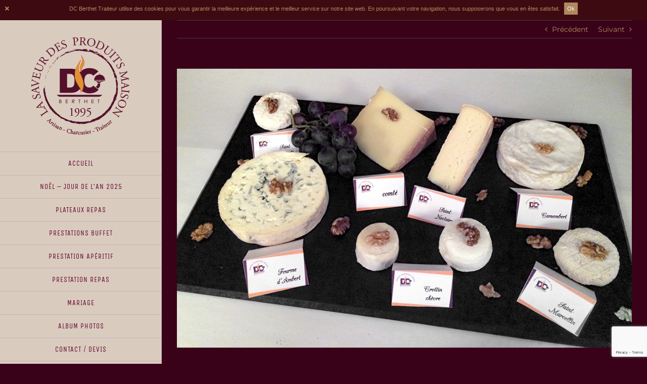

--- FILE ---
content_type: text/html; charset=utf-8
request_url: https://www.google.com/recaptcha/api2/anchor?ar=1&k=6LfZSIYUAAAAACJAN_Pb5iUc736B0Hk3yik8NCyw&co=aHR0cHM6Ly9kYy1iZXJ0aGV0LXRyYWl0ZXVyLmNvbTo0NDM.&hl=en&v=PoyoqOPhxBO7pBk68S4YbpHZ&size=invisible&anchor-ms=20000&execute-ms=30000&cb=gjlxwsjkyiof
body_size: 48606
content:
<!DOCTYPE HTML><html dir="ltr" lang="en"><head><meta http-equiv="Content-Type" content="text/html; charset=UTF-8">
<meta http-equiv="X-UA-Compatible" content="IE=edge">
<title>reCAPTCHA</title>
<style type="text/css">
/* cyrillic-ext */
@font-face {
  font-family: 'Roboto';
  font-style: normal;
  font-weight: 400;
  font-stretch: 100%;
  src: url(//fonts.gstatic.com/s/roboto/v48/KFO7CnqEu92Fr1ME7kSn66aGLdTylUAMa3GUBHMdazTgWw.woff2) format('woff2');
  unicode-range: U+0460-052F, U+1C80-1C8A, U+20B4, U+2DE0-2DFF, U+A640-A69F, U+FE2E-FE2F;
}
/* cyrillic */
@font-face {
  font-family: 'Roboto';
  font-style: normal;
  font-weight: 400;
  font-stretch: 100%;
  src: url(//fonts.gstatic.com/s/roboto/v48/KFO7CnqEu92Fr1ME7kSn66aGLdTylUAMa3iUBHMdazTgWw.woff2) format('woff2');
  unicode-range: U+0301, U+0400-045F, U+0490-0491, U+04B0-04B1, U+2116;
}
/* greek-ext */
@font-face {
  font-family: 'Roboto';
  font-style: normal;
  font-weight: 400;
  font-stretch: 100%;
  src: url(//fonts.gstatic.com/s/roboto/v48/KFO7CnqEu92Fr1ME7kSn66aGLdTylUAMa3CUBHMdazTgWw.woff2) format('woff2');
  unicode-range: U+1F00-1FFF;
}
/* greek */
@font-face {
  font-family: 'Roboto';
  font-style: normal;
  font-weight: 400;
  font-stretch: 100%;
  src: url(//fonts.gstatic.com/s/roboto/v48/KFO7CnqEu92Fr1ME7kSn66aGLdTylUAMa3-UBHMdazTgWw.woff2) format('woff2');
  unicode-range: U+0370-0377, U+037A-037F, U+0384-038A, U+038C, U+038E-03A1, U+03A3-03FF;
}
/* math */
@font-face {
  font-family: 'Roboto';
  font-style: normal;
  font-weight: 400;
  font-stretch: 100%;
  src: url(//fonts.gstatic.com/s/roboto/v48/KFO7CnqEu92Fr1ME7kSn66aGLdTylUAMawCUBHMdazTgWw.woff2) format('woff2');
  unicode-range: U+0302-0303, U+0305, U+0307-0308, U+0310, U+0312, U+0315, U+031A, U+0326-0327, U+032C, U+032F-0330, U+0332-0333, U+0338, U+033A, U+0346, U+034D, U+0391-03A1, U+03A3-03A9, U+03B1-03C9, U+03D1, U+03D5-03D6, U+03F0-03F1, U+03F4-03F5, U+2016-2017, U+2034-2038, U+203C, U+2040, U+2043, U+2047, U+2050, U+2057, U+205F, U+2070-2071, U+2074-208E, U+2090-209C, U+20D0-20DC, U+20E1, U+20E5-20EF, U+2100-2112, U+2114-2115, U+2117-2121, U+2123-214F, U+2190, U+2192, U+2194-21AE, U+21B0-21E5, U+21F1-21F2, U+21F4-2211, U+2213-2214, U+2216-22FF, U+2308-230B, U+2310, U+2319, U+231C-2321, U+2336-237A, U+237C, U+2395, U+239B-23B7, U+23D0, U+23DC-23E1, U+2474-2475, U+25AF, U+25B3, U+25B7, U+25BD, U+25C1, U+25CA, U+25CC, U+25FB, U+266D-266F, U+27C0-27FF, U+2900-2AFF, U+2B0E-2B11, U+2B30-2B4C, U+2BFE, U+3030, U+FF5B, U+FF5D, U+1D400-1D7FF, U+1EE00-1EEFF;
}
/* symbols */
@font-face {
  font-family: 'Roboto';
  font-style: normal;
  font-weight: 400;
  font-stretch: 100%;
  src: url(//fonts.gstatic.com/s/roboto/v48/KFO7CnqEu92Fr1ME7kSn66aGLdTylUAMaxKUBHMdazTgWw.woff2) format('woff2');
  unicode-range: U+0001-000C, U+000E-001F, U+007F-009F, U+20DD-20E0, U+20E2-20E4, U+2150-218F, U+2190, U+2192, U+2194-2199, U+21AF, U+21E6-21F0, U+21F3, U+2218-2219, U+2299, U+22C4-22C6, U+2300-243F, U+2440-244A, U+2460-24FF, U+25A0-27BF, U+2800-28FF, U+2921-2922, U+2981, U+29BF, U+29EB, U+2B00-2BFF, U+4DC0-4DFF, U+FFF9-FFFB, U+10140-1018E, U+10190-1019C, U+101A0, U+101D0-101FD, U+102E0-102FB, U+10E60-10E7E, U+1D2C0-1D2D3, U+1D2E0-1D37F, U+1F000-1F0FF, U+1F100-1F1AD, U+1F1E6-1F1FF, U+1F30D-1F30F, U+1F315, U+1F31C, U+1F31E, U+1F320-1F32C, U+1F336, U+1F378, U+1F37D, U+1F382, U+1F393-1F39F, U+1F3A7-1F3A8, U+1F3AC-1F3AF, U+1F3C2, U+1F3C4-1F3C6, U+1F3CA-1F3CE, U+1F3D4-1F3E0, U+1F3ED, U+1F3F1-1F3F3, U+1F3F5-1F3F7, U+1F408, U+1F415, U+1F41F, U+1F426, U+1F43F, U+1F441-1F442, U+1F444, U+1F446-1F449, U+1F44C-1F44E, U+1F453, U+1F46A, U+1F47D, U+1F4A3, U+1F4B0, U+1F4B3, U+1F4B9, U+1F4BB, U+1F4BF, U+1F4C8-1F4CB, U+1F4D6, U+1F4DA, U+1F4DF, U+1F4E3-1F4E6, U+1F4EA-1F4ED, U+1F4F7, U+1F4F9-1F4FB, U+1F4FD-1F4FE, U+1F503, U+1F507-1F50B, U+1F50D, U+1F512-1F513, U+1F53E-1F54A, U+1F54F-1F5FA, U+1F610, U+1F650-1F67F, U+1F687, U+1F68D, U+1F691, U+1F694, U+1F698, U+1F6AD, U+1F6B2, U+1F6B9-1F6BA, U+1F6BC, U+1F6C6-1F6CF, U+1F6D3-1F6D7, U+1F6E0-1F6EA, U+1F6F0-1F6F3, U+1F6F7-1F6FC, U+1F700-1F7FF, U+1F800-1F80B, U+1F810-1F847, U+1F850-1F859, U+1F860-1F887, U+1F890-1F8AD, U+1F8B0-1F8BB, U+1F8C0-1F8C1, U+1F900-1F90B, U+1F93B, U+1F946, U+1F984, U+1F996, U+1F9E9, U+1FA00-1FA6F, U+1FA70-1FA7C, U+1FA80-1FA89, U+1FA8F-1FAC6, U+1FACE-1FADC, U+1FADF-1FAE9, U+1FAF0-1FAF8, U+1FB00-1FBFF;
}
/* vietnamese */
@font-face {
  font-family: 'Roboto';
  font-style: normal;
  font-weight: 400;
  font-stretch: 100%;
  src: url(//fonts.gstatic.com/s/roboto/v48/KFO7CnqEu92Fr1ME7kSn66aGLdTylUAMa3OUBHMdazTgWw.woff2) format('woff2');
  unicode-range: U+0102-0103, U+0110-0111, U+0128-0129, U+0168-0169, U+01A0-01A1, U+01AF-01B0, U+0300-0301, U+0303-0304, U+0308-0309, U+0323, U+0329, U+1EA0-1EF9, U+20AB;
}
/* latin-ext */
@font-face {
  font-family: 'Roboto';
  font-style: normal;
  font-weight: 400;
  font-stretch: 100%;
  src: url(//fonts.gstatic.com/s/roboto/v48/KFO7CnqEu92Fr1ME7kSn66aGLdTylUAMa3KUBHMdazTgWw.woff2) format('woff2');
  unicode-range: U+0100-02BA, U+02BD-02C5, U+02C7-02CC, U+02CE-02D7, U+02DD-02FF, U+0304, U+0308, U+0329, U+1D00-1DBF, U+1E00-1E9F, U+1EF2-1EFF, U+2020, U+20A0-20AB, U+20AD-20C0, U+2113, U+2C60-2C7F, U+A720-A7FF;
}
/* latin */
@font-face {
  font-family: 'Roboto';
  font-style: normal;
  font-weight: 400;
  font-stretch: 100%;
  src: url(//fonts.gstatic.com/s/roboto/v48/KFO7CnqEu92Fr1ME7kSn66aGLdTylUAMa3yUBHMdazQ.woff2) format('woff2');
  unicode-range: U+0000-00FF, U+0131, U+0152-0153, U+02BB-02BC, U+02C6, U+02DA, U+02DC, U+0304, U+0308, U+0329, U+2000-206F, U+20AC, U+2122, U+2191, U+2193, U+2212, U+2215, U+FEFF, U+FFFD;
}
/* cyrillic-ext */
@font-face {
  font-family: 'Roboto';
  font-style: normal;
  font-weight: 500;
  font-stretch: 100%;
  src: url(//fonts.gstatic.com/s/roboto/v48/KFO7CnqEu92Fr1ME7kSn66aGLdTylUAMa3GUBHMdazTgWw.woff2) format('woff2');
  unicode-range: U+0460-052F, U+1C80-1C8A, U+20B4, U+2DE0-2DFF, U+A640-A69F, U+FE2E-FE2F;
}
/* cyrillic */
@font-face {
  font-family: 'Roboto';
  font-style: normal;
  font-weight: 500;
  font-stretch: 100%;
  src: url(//fonts.gstatic.com/s/roboto/v48/KFO7CnqEu92Fr1ME7kSn66aGLdTylUAMa3iUBHMdazTgWw.woff2) format('woff2');
  unicode-range: U+0301, U+0400-045F, U+0490-0491, U+04B0-04B1, U+2116;
}
/* greek-ext */
@font-face {
  font-family: 'Roboto';
  font-style: normal;
  font-weight: 500;
  font-stretch: 100%;
  src: url(//fonts.gstatic.com/s/roboto/v48/KFO7CnqEu92Fr1ME7kSn66aGLdTylUAMa3CUBHMdazTgWw.woff2) format('woff2');
  unicode-range: U+1F00-1FFF;
}
/* greek */
@font-face {
  font-family: 'Roboto';
  font-style: normal;
  font-weight: 500;
  font-stretch: 100%;
  src: url(//fonts.gstatic.com/s/roboto/v48/KFO7CnqEu92Fr1ME7kSn66aGLdTylUAMa3-UBHMdazTgWw.woff2) format('woff2');
  unicode-range: U+0370-0377, U+037A-037F, U+0384-038A, U+038C, U+038E-03A1, U+03A3-03FF;
}
/* math */
@font-face {
  font-family: 'Roboto';
  font-style: normal;
  font-weight: 500;
  font-stretch: 100%;
  src: url(//fonts.gstatic.com/s/roboto/v48/KFO7CnqEu92Fr1ME7kSn66aGLdTylUAMawCUBHMdazTgWw.woff2) format('woff2');
  unicode-range: U+0302-0303, U+0305, U+0307-0308, U+0310, U+0312, U+0315, U+031A, U+0326-0327, U+032C, U+032F-0330, U+0332-0333, U+0338, U+033A, U+0346, U+034D, U+0391-03A1, U+03A3-03A9, U+03B1-03C9, U+03D1, U+03D5-03D6, U+03F0-03F1, U+03F4-03F5, U+2016-2017, U+2034-2038, U+203C, U+2040, U+2043, U+2047, U+2050, U+2057, U+205F, U+2070-2071, U+2074-208E, U+2090-209C, U+20D0-20DC, U+20E1, U+20E5-20EF, U+2100-2112, U+2114-2115, U+2117-2121, U+2123-214F, U+2190, U+2192, U+2194-21AE, U+21B0-21E5, U+21F1-21F2, U+21F4-2211, U+2213-2214, U+2216-22FF, U+2308-230B, U+2310, U+2319, U+231C-2321, U+2336-237A, U+237C, U+2395, U+239B-23B7, U+23D0, U+23DC-23E1, U+2474-2475, U+25AF, U+25B3, U+25B7, U+25BD, U+25C1, U+25CA, U+25CC, U+25FB, U+266D-266F, U+27C0-27FF, U+2900-2AFF, U+2B0E-2B11, U+2B30-2B4C, U+2BFE, U+3030, U+FF5B, U+FF5D, U+1D400-1D7FF, U+1EE00-1EEFF;
}
/* symbols */
@font-face {
  font-family: 'Roboto';
  font-style: normal;
  font-weight: 500;
  font-stretch: 100%;
  src: url(//fonts.gstatic.com/s/roboto/v48/KFO7CnqEu92Fr1ME7kSn66aGLdTylUAMaxKUBHMdazTgWw.woff2) format('woff2');
  unicode-range: U+0001-000C, U+000E-001F, U+007F-009F, U+20DD-20E0, U+20E2-20E4, U+2150-218F, U+2190, U+2192, U+2194-2199, U+21AF, U+21E6-21F0, U+21F3, U+2218-2219, U+2299, U+22C4-22C6, U+2300-243F, U+2440-244A, U+2460-24FF, U+25A0-27BF, U+2800-28FF, U+2921-2922, U+2981, U+29BF, U+29EB, U+2B00-2BFF, U+4DC0-4DFF, U+FFF9-FFFB, U+10140-1018E, U+10190-1019C, U+101A0, U+101D0-101FD, U+102E0-102FB, U+10E60-10E7E, U+1D2C0-1D2D3, U+1D2E0-1D37F, U+1F000-1F0FF, U+1F100-1F1AD, U+1F1E6-1F1FF, U+1F30D-1F30F, U+1F315, U+1F31C, U+1F31E, U+1F320-1F32C, U+1F336, U+1F378, U+1F37D, U+1F382, U+1F393-1F39F, U+1F3A7-1F3A8, U+1F3AC-1F3AF, U+1F3C2, U+1F3C4-1F3C6, U+1F3CA-1F3CE, U+1F3D4-1F3E0, U+1F3ED, U+1F3F1-1F3F3, U+1F3F5-1F3F7, U+1F408, U+1F415, U+1F41F, U+1F426, U+1F43F, U+1F441-1F442, U+1F444, U+1F446-1F449, U+1F44C-1F44E, U+1F453, U+1F46A, U+1F47D, U+1F4A3, U+1F4B0, U+1F4B3, U+1F4B9, U+1F4BB, U+1F4BF, U+1F4C8-1F4CB, U+1F4D6, U+1F4DA, U+1F4DF, U+1F4E3-1F4E6, U+1F4EA-1F4ED, U+1F4F7, U+1F4F9-1F4FB, U+1F4FD-1F4FE, U+1F503, U+1F507-1F50B, U+1F50D, U+1F512-1F513, U+1F53E-1F54A, U+1F54F-1F5FA, U+1F610, U+1F650-1F67F, U+1F687, U+1F68D, U+1F691, U+1F694, U+1F698, U+1F6AD, U+1F6B2, U+1F6B9-1F6BA, U+1F6BC, U+1F6C6-1F6CF, U+1F6D3-1F6D7, U+1F6E0-1F6EA, U+1F6F0-1F6F3, U+1F6F7-1F6FC, U+1F700-1F7FF, U+1F800-1F80B, U+1F810-1F847, U+1F850-1F859, U+1F860-1F887, U+1F890-1F8AD, U+1F8B0-1F8BB, U+1F8C0-1F8C1, U+1F900-1F90B, U+1F93B, U+1F946, U+1F984, U+1F996, U+1F9E9, U+1FA00-1FA6F, U+1FA70-1FA7C, U+1FA80-1FA89, U+1FA8F-1FAC6, U+1FACE-1FADC, U+1FADF-1FAE9, U+1FAF0-1FAF8, U+1FB00-1FBFF;
}
/* vietnamese */
@font-face {
  font-family: 'Roboto';
  font-style: normal;
  font-weight: 500;
  font-stretch: 100%;
  src: url(//fonts.gstatic.com/s/roboto/v48/KFO7CnqEu92Fr1ME7kSn66aGLdTylUAMa3OUBHMdazTgWw.woff2) format('woff2');
  unicode-range: U+0102-0103, U+0110-0111, U+0128-0129, U+0168-0169, U+01A0-01A1, U+01AF-01B0, U+0300-0301, U+0303-0304, U+0308-0309, U+0323, U+0329, U+1EA0-1EF9, U+20AB;
}
/* latin-ext */
@font-face {
  font-family: 'Roboto';
  font-style: normal;
  font-weight: 500;
  font-stretch: 100%;
  src: url(//fonts.gstatic.com/s/roboto/v48/KFO7CnqEu92Fr1ME7kSn66aGLdTylUAMa3KUBHMdazTgWw.woff2) format('woff2');
  unicode-range: U+0100-02BA, U+02BD-02C5, U+02C7-02CC, U+02CE-02D7, U+02DD-02FF, U+0304, U+0308, U+0329, U+1D00-1DBF, U+1E00-1E9F, U+1EF2-1EFF, U+2020, U+20A0-20AB, U+20AD-20C0, U+2113, U+2C60-2C7F, U+A720-A7FF;
}
/* latin */
@font-face {
  font-family: 'Roboto';
  font-style: normal;
  font-weight: 500;
  font-stretch: 100%;
  src: url(//fonts.gstatic.com/s/roboto/v48/KFO7CnqEu92Fr1ME7kSn66aGLdTylUAMa3yUBHMdazQ.woff2) format('woff2');
  unicode-range: U+0000-00FF, U+0131, U+0152-0153, U+02BB-02BC, U+02C6, U+02DA, U+02DC, U+0304, U+0308, U+0329, U+2000-206F, U+20AC, U+2122, U+2191, U+2193, U+2212, U+2215, U+FEFF, U+FFFD;
}
/* cyrillic-ext */
@font-face {
  font-family: 'Roboto';
  font-style: normal;
  font-weight: 900;
  font-stretch: 100%;
  src: url(//fonts.gstatic.com/s/roboto/v48/KFO7CnqEu92Fr1ME7kSn66aGLdTylUAMa3GUBHMdazTgWw.woff2) format('woff2');
  unicode-range: U+0460-052F, U+1C80-1C8A, U+20B4, U+2DE0-2DFF, U+A640-A69F, U+FE2E-FE2F;
}
/* cyrillic */
@font-face {
  font-family: 'Roboto';
  font-style: normal;
  font-weight: 900;
  font-stretch: 100%;
  src: url(//fonts.gstatic.com/s/roboto/v48/KFO7CnqEu92Fr1ME7kSn66aGLdTylUAMa3iUBHMdazTgWw.woff2) format('woff2');
  unicode-range: U+0301, U+0400-045F, U+0490-0491, U+04B0-04B1, U+2116;
}
/* greek-ext */
@font-face {
  font-family: 'Roboto';
  font-style: normal;
  font-weight: 900;
  font-stretch: 100%;
  src: url(//fonts.gstatic.com/s/roboto/v48/KFO7CnqEu92Fr1ME7kSn66aGLdTylUAMa3CUBHMdazTgWw.woff2) format('woff2');
  unicode-range: U+1F00-1FFF;
}
/* greek */
@font-face {
  font-family: 'Roboto';
  font-style: normal;
  font-weight: 900;
  font-stretch: 100%;
  src: url(//fonts.gstatic.com/s/roboto/v48/KFO7CnqEu92Fr1ME7kSn66aGLdTylUAMa3-UBHMdazTgWw.woff2) format('woff2');
  unicode-range: U+0370-0377, U+037A-037F, U+0384-038A, U+038C, U+038E-03A1, U+03A3-03FF;
}
/* math */
@font-face {
  font-family: 'Roboto';
  font-style: normal;
  font-weight: 900;
  font-stretch: 100%;
  src: url(//fonts.gstatic.com/s/roboto/v48/KFO7CnqEu92Fr1ME7kSn66aGLdTylUAMawCUBHMdazTgWw.woff2) format('woff2');
  unicode-range: U+0302-0303, U+0305, U+0307-0308, U+0310, U+0312, U+0315, U+031A, U+0326-0327, U+032C, U+032F-0330, U+0332-0333, U+0338, U+033A, U+0346, U+034D, U+0391-03A1, U+03A3-03A9, U+03B1-03C9, U+03D1, U+03D5-03D6, U+03F0-03F1, U+03F4-03F5, U+2016-2017, U+2034-2038, U+203C, U+2040, U+2043, U+2047, U+2050, U+2057, U+205F, U+2070-2071, U+2074-208E, U+2090-209C, U+20D0-20DC, U+20E1, U+20E5-20EF, U+2100-2112, U+2114-2115, U+2117-2121, U+2123-214F, U+2190, U+2192, U+2194-21AE, U+21B0-21E5, U+21F1-21F2, U+21F4-2211, U+2213-2214, U+2216-22FF, U+2308-230B, U+2310, U+2319, U+231C-2321, U+2336-237A, U+237C, U+2395, U+239B-23B7, U+23D0, U+23DC-23E1, U+2474-2475, U+25AF, U+25B3, U+25B7, U+25BD, U+25C1, U+25CA, U+25CC, U+25FB, U+266D-266F, U+27C0-27FF, U+2900-2AFF, U+2B0E-2B11, U+2B30-2B4C, U+2BFE, U+3030, U+FF5B, U+FF5D, U+1D400-1D7FF, U+1EE00-1EEFF;
}
/* symbols */
@font-face {
  font-family: 'Roboto';
  font-style: normal;
  font-weight: 900;
  font-stretch: 100%;
  src: url(//fonts.gstatic.com/s/roboto/v48/KFO7CnqEu92Fr1ME7kSn66aGLdTylUAMaxKUBHMdazTgWw.woff2) format('woff2');
  unicode-range: U+0001-000C, U+000E-001F, U+007F-009F, U+20DD-20E0, U+20E2-20E4, U+2150-218F, U+2190, U+2192, U+2194-2199, U+21AF, U+21E6-21F0, U+21F3, U+2218-2219, U+2299, U+22C4-22C6, U+2300-243F, U+2440-244A, U+2460-24FF, U+25A0-27BF, U+2800-28FF, U+2921-2922, U+2981, U+29BF, U+29EB, U+2B00-2BFF, U+4DC0-4DFF, U+FFF9-FFFB, U+10140-1018E, U+10190-1019C, U+101A0, U+101D0-101FD, U+102E0-102FB, U+10E60-10E7E, U+1D2C0-1D2D3, U+1D2E0-1D37F, U+1F000-1F0FF, U+1F100-1F1AD, U+1F1E6-1F1FF, U+1F30D-1F30F, U+1F315, U+1F31C, U+1F31E, U+1F320-1F32C, U+1F336, U+1F378, U+1F37D, U+1F382, U+1F393-1F39F, U+1F3A7-1F3A8, U+1F3AC-1F3AF, U+1F3C2, U+1F3C4-1F3C6, U+1F3CA-1F3CE, U+1F3D4-1F3E0, U+1F3ED, U+1F3F1-1F3F3, U+1F3F5-1F3F7, U+1F408, U+1F415, U+1F41F, U+1F426, U+1F43F, U+1F441-1F442, U+1F444, U+1F446-1F449, U+1F44C-1F44E, U+1F453, U+1F46A, U+1F47D, U+1F4A3, U+1F4B0, U+1F4B3, U+1F4B9, U+1F4BB, U+1F4BF, U+1F4C8-1F4CB, U+1F4D6, U+1F4DA, U+1F4DF, U+1F4E3-1F4E6, U+1F4EA-1F4ED, U+1F4F7, U+1F4F9-1F4FB, U+1F4FD-1F4FE, U+1F503, U+1F507-1F50B, U+1F50D, U+1F512-1F513, U+1F53E-1F54A, U+1F54F-1F5FA, U+1F610, U+1F650-1F67F, U+1F687, U+1F68D, U+1F691, U+1F694, U+1F698, U+1F6AD, U+1F6B2, U+1F6B9-1F6BA, U+1F6BC, U+1F6C6-1F6CF, U+1F6D3-1F6D7, U+1F6E0-1F6EA, U+1F6F0-1F6F3, U+1F6F7-1F6FC, U+1F700-1F7FF, U+1F800-1F80B, U+1F810-1F847, U+1F850-1F859, U+1F860-1F887, U+1F890-1F8AD, U+1F8B0-1F8BB, U+1F8C0-1F8C1, U+1F900-1F90B, U+1F93B, U+1F946, U+1F984, U+1F996, U+1F9E9, U+1FA00-1FA6F, U+1FA70-1FA7C, U+1FA80-1FA89, U+1FA8F-1FAC6, U+1FACE-1FADC, U+1FADF-1FAE9, U+1FAF0-1FAF8, U+1FB00-1FBFF;
}
/* vietnamese */
@font-face {
  font-family: 'Roboto';
  font-style: normal;
  font-weight: 900;
  font-stretch: 100%;
  src: url(//fonts.gstatic.com/s/roboto/v48/KFO7CnqEu92Fr1ME7kSn66aGLdTylUAMa3OUBHMdazTgWw.woff2) format('woff2');
  unicode-range: U+0102-0103, U+0110-0111, U+0128-0129, U+0168-0169, U+01A0-01A1, U+01AF-01B0, U+0300-0301, U+0303-0304, U+0308-0309, U+0323, U+0329, U+1EA0-1EF9, U+20AB;
}
/* latin-ext */
@font-face {
  font-family: 'Roboto';
  font-style: normal;
  font-weight: 900;
  font-stretch: 100%;
  src: url(//fonts.gstatic.com/s/roboto/v48/KFO7CnqEu92Fr1ME7kSn66aGLdTylUAMa3KUBHMdazTgWw.woff2) format('woff2');
  unicode-range: U+0100-02BA, U+02BD-02C5, U+02C7-02CC, U+02CE-02D7, U+02DD-02FF, U+0304, U+0308, U+0329, U+1D00-1DBF, U+1E00-1E9F, U+1EF2-1EFF, U+2020, U+20A0-20AB, U+20AD-20C0, U+2113, U+2C60-2C7F, U+A720-A7FF;
}
/* latin */
@font-face {
  font-family: 'Roboto';
  font-style: normal;
  font-weight: 900;
  font-stretch: 100%;
  src: url(//fonts.gstatic.com/s/roboto/v48/KFO7CnqEu92Fr1ME7kSn66aGLdTylUAMa3yUBHMdazQ.woff2) format('woff2');
  unicode-range: U+0000-00FF, U+0131, U+0152-0153, U+02BB-02BC, U+02C6, U+02DA, U+02DC, U+0304, U+0308, U+0329, U+2000-206F, U+20AC, U+2122, U+2191, U+2193, U+2212, U+2215, U+FEFF, U+FFFD;
}

</style>
<link rel="stylesheet" type="text/css" href="https://www.gstatic.com/recaptcha/releases/PoyoqOPhxBO7pBk68S4YbpHZ/styles__ltr.css">
<script nonce="KkCvDcNxK3-PUMrKQ0W9bQ" type="text/javascript">window['__recaptcha_api'] = 'https://www.google.com/recaptcha/api2/';</script>
<script type="text/javascript" src="https://www.gstatic.com/recaptcha/releases/PoyoqOPhxBO7pBk68S4YbpHZ/recaptcha__en.js" nonce="KkCvDcNxK3-PUMrKQ0W9bQ">
      
    </script></head>
<body><div id="rc-anchor-alert" class="rc-anchor-alert"></div>
<input type="hidden" id="recaptcha-token" value="[base64]">
<script type="text/javascript" nonce="KkCvDcNxK3-PUMrKQ0W9bQ">
      recaptcha.anchor.Main.init("[\x22ainput\x22,[\x22bgdata\x22,\x22\x22,\[base64]/[base64]/[base64]/bmV3IHJbeF0oY1swXSk6RT09Mj9uZXcgclt4XShjWzBdLGNbMV0pOkU9PTM/bmV3IHJbeF0oY1swXSxjWzFdLGNbMl0pOkU9PTQ/[base64]/[base64]/[base64]/[base64]/[base64]/[base64]/[base64]/[base64]\x22,\[base64]\x22,\x22wpFxw6RSw5EKJ8KwV8OwUUXDtyZzOBLCscOowoXDt8O7wq10fcOOBUzCinnDnEBxwpRIUcOIUDNiw5IswoPDusOcwrxKeXY8w4M4eFTDjcK+YwsnaG5ZUEZSWS55woxewpbCoioJw5ACw40KwrMOw4gRw500wpwkw4PDoC/CoQdGw7zDvl1FAjQEUl0XwoVtCWMTW1TCqMOJw6/DrFzDkGzDrRrCl3cWGWF/XcOgwofDoA9CesOcw51xwr7DrsOSw4xewrBnMcOMScK5NTfCocKlw5loJ8KAw556wpLCvgLDsMO6AhbCqVoQWRTCrsOscsKrw4kgw5jDkcOTw6vCicK0E8O+wp5Iw77CsjfCtcOEwq7DhsKEwqJewqJDaU9fwqklDsOoCMOxwoEzw47CscOxw7IlDz/CkcOKw4XCpwDDp8KpI8O/w6vDg8OKw7DDhMKnw4rDkCoVGlciD8OMVTbDqiHCqkUEVF4hXMO+w5vDjsK3dcKaw6g/M8KLBsKtwrYHwpYBXMK1w5kAwo3CmEQiY30EwrHCgFjDp8KkHlzCusKgwo4NwonCpznDuQAxw4MzGsKbwrALwo02CkXCjsKhw4M5wqbDvBjChGp8KXXDtsOoDz4ywokHwq9qYR/DgA3DqsKpw7A8w7nDjGgjw6UPwoJdNkLCkcKawpA5wpcIwoRZw7tRw5xQwo8EYg47wp/CqQjDjcKdwpbDq0k+E8Kjw77Dm8KkCFQIHT/CmMKDaiLDv8OrYsOJwpbCuRFBFcKlwrYWEMO4w5dSZcKTB8KqTXN9wo7DpcOmwqXCh1Mxwqp/woXCjTXDlsKAe1VVw6VPw61uKy/[base64]/VsKCQBMuwohpSUfDontLGGHCucOhwoIiY0/Ci27CiXTDtCYBw6F/[base64]/Cg8KDZMKvairCq8ObQCFJdg8rw4IRV8KgwpDCr8OtwplAcsOgb3A2wrzCqR5yacKbwqLCsGciaXRgwqXDiMO+A8ODw4/ClCdRIMKeYXzDjU7DvlAiwrN0J8OAasOAw5HCoBXDq38iOMOvwoZcaMORw4jDnsKCwptmDEcswqbClsOkWFVORjfCpBUCMcOaQcK7OnZNw4jDli/DgMKOXcOFQcOgEMO3UcKUAsK0wphpwoE/fwXDjwY7LWfDignDuw4Ww5MBDjR2AToeLlPCscKRT8OnDMKRw4DDkXrCpDrDmMOKwoDDi1xxw4vDhcOLw40FKMKuUcO9wrnClCrCoCjDsCAXeMKFUFbDuz5sBsKuw5UNw7BUTcKoYnYcw5nCnx1JQwQBw7PDiMKDYR/CtsOfwprDv8Odw4oRJ0hmwp7CgMKdw5lCC8K7w7vDtcK4OMK9w77ClcOpwqjDtmkvKMKgwrZCw6MUEsKLwprDncKqNTTChcOrcCbDhMKDPyrDlcKiwpjDsX3CvhPDs8O5wocewrzClsO8czrDiDjCjCHDssO3wovCjh/DqG1Vw7llMcKjfcOawr7CpjPDvgbCvjPDqigsI1dXw6oAw4HCnl07W8OpNsOfw6pMZj4LwrEecCbDizDDiMOuw6TDiMKwwqUEwpdEwopRbMO3wq8nwqjDgcKMw7sCwrHCkcKAW8OlX8OAB8KuGg84wr8/wqckDsKEwpkIZCnDusOmFsKwbyDClcOCwrnDrBjCn8Kdw5QxwrgXwrImw7zCvQMGDMKMWXxWAcKVw5dyMjgLwrHClDnCsRd3w7rDok/[base64]/XyVSRcKdLXFcAAJvICJqwqANaMOMw68DwofCu8O/wrNUXQxzYMKQw7pzwozDpcOIaMOYe8OXw7rCpsKkO3cswpfCncKMDcKnRcKPwpvCo8Ouw4hFSHMTUMO8dwRYB3YVw7rCrsK/fmN5aFZtGcKPwrliw5Azw7YewqgFw63Cn30YIMOjw58pccOUwr7DgAQVw4TDinfCscK/[base64]/w5tvcsOKWmBmw7xWwobCg8K/[base64]/wojDtB0BYsKwEMOmAys9w5dwfg/Dk8KZcsKxw7BIbcOWVyPDrH/Cq8K+wr/CmMK/wqZtfMKiTMKGwr/DtcKFw7tBw5zDukjDscKjwqEffSVLJxsJwo3CrcOeQMOoYcKHMRzCgg7CqMKlwqIlwqkfS8OcbBF9w4XDlsKvZFhXbz/[base64]/[base64]/ZDstworCnMKWwqXDkn5CwrhcdMOWw5EsJ8OTwo9wwqNCSn9HI2/DkTl7PnZCw55/wrDDvcOzwrrDmAhvwrBOwrwgYlAqworCjMO2WsKPRMKxbMKmRW8DwpFJw5HDhWnDsibCrEtkKcKBwoVSCMONwqFFwqDDgUfDvWMdwq7DncKbw7jCt8O+D8OkwqfDisK3wpZzYsK4bWp7w6/[base64]/[base64]/V0nCoMKIwp/[base64]/w41iDTTDpMKSwqLDrsObI0wyF3fCjMOzw5A/LMOsVcOdwqtAPcO6wodBwqTCjsORw6rDq8OGwrzCqHvDvAPCqG/DjMO+c8KYb8OiVMKpwpfDgcKVH3rCsmNIwrM+wrBFw7XCn8Kqw7l5wqTCtEkeWEEPw6Efw43DigXClF1TwrTCow9ucwHDm2lBw7DCvxHDmsOtR2ZsBcKnw57CjMKkw6IpG8Kow4XDhD3CnB/DhF1kw7B9SwE/w4hqw7Mcw54xScK4TQPCkMO9YAPCk3TCkFnCo8KJYAxuw6HCvMKKR2bDqcKDR8ONwr8WccOCw445XiNBcic5wqLCk8OAVsKhw4/Ds8OyYMOMw7UOD8OVDkDCiXDDtWfCqMKRwpfCmCYxwqdjHcKwH8KqDMKYNMOLfw/DncOLwqYAKRzDgy1lw73CogFRw5tHblpkw5AtwoZNw6jCv8OfZMKIcxIFw5o5EMKCwq7CtMOid0TCsX9Uw5o+w4TDs8OvJ3bDk8OIYFzDiMKKwrvCr8OFw5DCmMKeXsOkCl/DqcK/JMKRwqI+TjPDl8OOwq19S8KnwozChh5SacOfdsKcwqzCs8KzPyfCrsKoMsKjw6/DjibCtTXDlcKJNy4Wwr/DtsO7ag00w4J3woEoEcKAwoYTK8KRwrHDhhnCq1M1MsKUw4HCij8Vwr/CoSVtw6xKw7Ypw5UiNXzCjyfChWzDt8OiScOTTMKQw6/[base64]/Dq8OGZDd1w4dSw5vDg8KVOMKQwp53w63CkcO5M2JaK8K3CcO2wp7CklzCp8KCw5PCkcO2JsO6wqXDgMKROnPCpsKmJcORwpNHKwwdBMO7wpZlK8OSwqnCvgjDp8KoWBDDnFTDkMOWLcKWw6LDvsKCw6gYwo8rw741w4Ahwp/[base64]/CiQ1GHsKyXEvDgMKOwpU2wqXCqcKYwofCuQUBw4Utw7rCpl7DnhRbAxkYGcOPwpvDocO9BsKvVcO2TcOJcyNBVCtXBMK5w75OGQXDlsKgwrzCmCUWw7HCsHkULMKEaS/[base64]/Cj2HDpRzDp8KMZcOBFWvDlgQIAcORPT4Nw4bCsMKiWT/DsMKMw7NuWQrDicKrw7/CgcOQw4pTDFHCkAnCpcKWPSRVJMOcH8K8w5XCpsKpEHAjwp4lwpLCh8OWVcKnbcKpwrACTgPDv0AubsOJw6FZw7jDrcOPR8K2wrrDhjxeU0rDu8Kaw7TClSPDm8OzS8OILcOVbQHDqMK+woDDu8KXwr7DpsKBcxXDgSs7woAUasOlGMOFRB/Coi0nZgUnwrPClE8TVAVnccKvH8Kgw7g4woROf8KtIQPDnkrDtsKGEU3DgTJgGcKZwpDCpkzDo8Ktw4ZQWTrClMOrw5nDthoOwqXDrGTDhcK7w7fCmCPCh2fDhMOawoxAWsOoQ8Ksw45mGkjCoVVyYsOtwrQ3wq/DhnvDl2HDrsORwpPDpWfCp8K6w5rCs8KOVydeBcKcwrbClcOBYlvDtX/ClMK8X0HClcKxYsOqwqLCsyPDksOsw53CuiF8w5gvw4fCgMK2wonCpjFeYB/[base64]/DlcO8US8Bwr1cZ0Nlw5zCgcOUw7/CscObRQBpwoQnwo4Ow4vDmwAPwpA5wrjCocKJfMKCw7rCsXXCnsKGFBszWsKHw6fCiWAQViHDgnnDlitTw4rDt8KeZxrCphYoBMKtwovDmnTDtsOFwrdNwqNFAxQ+YSRzw6XCgcKHw69DNUrDmjLDicOFw4fDlzbDlsO2JC7DicK/ZsOdEcKswr3CgAzDu8K1w6rCqCDDq8O6w5rDusO7w5FDw7kDZMOwRgnCjcKGwpLCoX/Cp8ONw4fDnXoaGMO8wq/DoAnClm/CqcKDDU3CuSvCncOReF/Cs3YWRcK4wqTDi1cxXyvCj8Knw6YKclwvwojDtwHDlV5TIUBQw6PCgiscaGhiGyrCtQNbw5LDkg/[base64]/DosOlw43DhsKOwpfDklwLwpzCjMKCw60jNMOmwql/w5/[base64]/DqsKywpPDssKqwoPCrQ7Dj2HCm8Kswpx1UMOxwoATHFPDvygzEz3Du8OfUsK6UMONw7vCkRZ1eMKpCTLDlsKwfsOlwpJwwo9SwrVkGsK5w54MbMOhCGhrw7dOwqbDpDvDnGkIA0HCkl3DnTtuw6gxwqXDlHMyw73CmMK/wqc/GkbDgWvDq8KyHHjDi8OBwo8TN8Ozw4LDgSYYw6AawqXCkcOlwoAdw4RlO1LCshgQw4hzwqzDlcKGHUHCpUUjFH/[base64]/CpMKHaU9Pw7/DrcOvwp8+w44Gw65KNCXDtkTDssKPw7zDpsKww7Zpw5zDgVnCgiwfw7XCvMKhSU9Ew7Amw6zCtUISeMOMfcOgSMORYMODwrvCsFTCscOjw6DDnUwJK8KPKcO8PUPDmwY1T8KNSsO5wpXCnmMKenLDicKvwovDgsK2wow+JB/DoiXCqkINHX1gwqB0JMOvw6fDn8KKwprDjcOMw7HCnMKDGcKow6gsAMKrCD04ZxrCqcODw7V/wqMWw7EHWcOCwrTDlQF6wqgBZVVNw6ttwrVMXcKiQMOFwp7CgMOhw7QOw6nCpsORw6nDlcO7bWrDpSXCpU0YcGkhHGXDpsKWTcKWX8OZBMOIAsO/bMOtKsOuw7DDmwAqTsOBYnkkw7/CmB7DksOLwprClATDjx0Pw7k5wqrCmkkXwp/CosOnwoHDo3zDvEXDtj/[base64]/Pi3DuMKdwofCjsOVw7LCgcKawqIRwrwTwrpjeCVew70Twp8CwozDtyrColdJJzFTwrvCiwBNw4/CvcOaw5bDvF4MOcKnwpY+w4fCp8KtV8OWOVXCiBzCuzPCvC8LwoFbwpbDkWdlQ8KxKsKAVsK4wrlwYm4UOULDlMKySE4Qw57CrlrDo0LDjcOxZsOow74Dwr5awq8Dw4LCmwPCgQluVgMzXHDCphjDpD/DkDhrQsKRwqlww6/DmWzCksOTwpnDtMKzRGjCr8KGwowbwqvCl8Kowq4Ke8KMf8O2wq7Ct8O/wpp/w4wuJ8KwwrjCm8OcBMOHw4ARCMKiwr9zXzTDhWPDsMOtYsOIMMOwwpfDlBskbcOzUsOowpJhw5t3w6RPw4d7H8OGfzDCh156w5krHHkjDUbCkcK5w4IRacKcw53Dm8OPw6x1UyBXFsK/w6haw71oPgkiRB3Cu8KoMinDosK/w5JdLQfDjsKvwo7Cj23DiifDqMKGSjTCsgMOF0fDiMO6wovCqcK1YMOXP0JtwrcEw5vCjsOkw4/DgygTWXRhHT1jw4BFwqIQw5EWeMKswoZrwpI4woPCksOBOsOFBg9wHhvCj8ONwpQmJMK9w782RMK8w6B+Q8KDVcOHecKqEMOjw77DgTrDvcKiVHtVesOMw5p0wqLCjEt4a8KNwrkYFzXCgwIFEgNFeWjCisKlwrnCoyDCpMKfw5tCw7Uew751NcORwq1/w7BCw77CjVx+fcO2w60Sw4R/wr7CinNvB1bDrcKpdSIUw5bCjcOnwoTCiC/[base64]/woopc0nDucKYwopKw70kGsOzesK/YihywrFCw4lxw6MVw7cHw4wiwozDm8ORCsOocsKFwq5NWMO+X8Kdw6siwoDCv8OgwoXDqXjDg8KLWyQnasK6wq3DkMOzDcOywovDjAQIw45Tw6Zyw5nCplrDocO3NsO+WsOmLsOwAcOEPcOAw5XClG7DgsK/w4rCl3PClGzDuCjCvgzCpMOswrdNScOFdMKseMKyw45Rw4l4wrFQw6tSw54/wqQ1P3NdKsKFwp8Vw7jChxAxWAw4w6nCgWQrwrYgw5YMw6bCjMOWw6rCuRZJw7INDMKRNMOYdcKMb8O/egfCrFdcbQ5Iwr/ClcOhesOEDgvDj8KmbcOow7Rlwp7CrHLCmsOKwp/Csk/ClcKUwqXDt2/[base64]/[base64]/DrMOicsOYQETDo3tiPgkSRXRVwqTCqcOmM8KCI8OuwoPDlh7CuF3CqBNrwolnw4fDpUE/Ygp+c8KnZD1fwonCv2PClsOww5QLwqzClcOGwpXCg8KNw74dwobCswx6w6zCq8Kfw4PCh8Oew5zDsyEpwoB/w4vDjcKWwpbDll7CscOFw7VBNxMdFgXCtnBLTDLDtgLDr1RFe8ODwozDvW/Cl1hKOMOCw69MC8KgIQTCtsKkwphyM8K8eg/[base64]/[base64]/DosKHPzTCvVbCicOGYT/CrCfDvsOtwp16wo3Dr8OIIWPDp2koNgzDh8OMwpXDh8OswrZzVcOqZcK0wp1IODQ+VcKWwpkuw7JnDGYUFDYLX8OHw44UUxECWFjCpcOoBMOAwoTDj1/DjsOvSCbCnSjCl257Y8Oyw60vw67Cr8KUwqxyw7p3w4QqDnoRC3oCEGrCrMKeSsOPXSESH8O0wq0TasOfwqEzQsKgAA5IwqYMIcOWwovCgsOTbxJlwrZIw63CjzvCkcKuw45OET7CpsKRw4fChxRCDsK9wq/Dnk3DpMKcw7l5w4t1EE/CpcKnw7zDtWHClMK9f8ODDitfwqbCpxUfPxcWw5JKwo7Cj8O/wq/[base64]/DiDvCtMOaE8OlLMOXHlrDtB3CrMKJw7DCuTwVWsKGw6/CssOhPlXDpsOAwpAYw5rChsOuF8OAw4jCrsKqwrHDvcOAwoPCl8OrXcOCwq7DgG9oOnnCuMKiw6rDjcOZFhsKAMKjXmxzwroiw4rDiMOYwqHCgwzCvkAjwoF3C8K+dMOpGsKnwqI/w6TDkWsxwqNsw5/CpsKtw4ouw4JJwobCrsK9YxQmw69rNcK3SsKtS8OaWDPDqyQrb8OSw4bCpcOYwrUqwqwHwr1bwo9Ewpk7IkLDrjUEfAHCqcO5w4d3O8Oqw7sHw6rCkBjCvC9dwovCh8Ojwrl7w5MzCMOpwrhHInZPd8KBVz/DvQHDp8Ojwp1jw5xbwrTCkArCpxseYBQcEsO4w5zDgsOEwptveHMUw7kQBjbDp3tCblU/[base64]/DksOqw7LDg1I1S8KSFMKlWX8DwqbCuMOzKMKAe8K9TTMaw7LClgUwOCQawprCuSrDhMKAw4DChnDClcOqCWjCucK+PMOlwq7Cunw+XcK/A8KGZMKxOMOOw5TCvmHClsKgfUsOwpVLJ8OkDW83BMK3McOVw5zDosK1w4/CmcK/K8K4BU9sw7bCrcOUw65MwofDlVTCoMOdwprCp1HCnzXDkHIhwqLCqRRZwoTCig7DmjV8wqXCozTDp8Osak/CsMOcwoRxacKZA3k5MsK9w7F5w4vDosOuw53CgwgpScOWw67DhcK/woJzwpsFesK9K27DsmzDkMKPw4/ChMK6wo5AwrrDrkHCkybCi8KQw5FlWTJre13CgC7CiBnCqcKgwoLDj8OEPMOLRsOWwr0qKcKUwohNw6t6wp1Awr1XLsO9w53ClGXCm8KEMkgZOcKrwo/DuilbwppvRcK+H8OpZhfCrnpONmHCnxxaw6I5UMKxC8KPw4bDt1bCmjzDocK6ecOtw7LCimHCqGLCk03CoixDKsKDw7zCmSUZwqZww4jCmlV8X2s5RT9cworDkwfCmMOAECzDpMOYYEVUwoQPwpVzwqlewrvDjHg3w7DCmQfCncOOeXbChBBOwq/CqG58MmDCr2YmZsOiNUDDgVJ2w7HCr8Ozw4UFUVnDjEY/G8O9DMOtwpTDsDLCimbDlsO4esKaw6HCm8OFw4ciOQHDpsO5YcKdwrJMGsOIw5QnwofCnsKBJ8KIw6oJw7AZZsOYehHDtMObwqd2w7jClcKZw7bDgcOzOxvDosKMF1HClQ/CrW7CpMKdw7YwTsK1VWpjKg5qF1E2w5HClXAbwqjDmmjDsMOwwq8lw5DCqVoRIxvDhFkmMW/[base64]/DrMOhwro2Zi/DjcOWLsOOTsOjw7dXw7UhCwrDm8O/e8ORZcOKaT7Ct0gXw5nCs8O6PE7CrWLDlidcwqnCpy4GBMK6PsOSw6bCoVgwwpXDpE3DslbCtGPDrk/CoDfDhsOPwpQFQcKNWXjDrRbCksOgXMObCH3DvhnDunrDtiXCg8OvOAZ0wrhdw7nCvcKmw7bCtGTCp8O9w5vDk8OHYA/ClQrDpMKpAsKJasOQesKvf8OJw47CrMOZw59vfEPCrQ/Cl8OYVsKcwqbCrcOhKlQ+b8Ofw6dDLAQKwp47NR7CmcOuAsKfwpw2VMKhw6Z1w6bDnMKIw6nDjsOSwqLDq8OQS0LClhAvwrfCkBTCtmfCoMKBPsOIw4JSOMKyw6lXScOAw6xdQ30Cw7RxwrTDi8KAw7PDqMOXakshXMOFwrvCpHjCv8ODRMKfwpLDl8O+w77DqW/CpcOCwr5afsOROGFQGsO8DALDjV0Te8OGH8KQwptkOcOLwqfCiygvO18ow5cpwrLDosOZwovCtsKVRRwUQ8KAw6UAwrDCiVxGWcKDwprDqMORNBlhPMOow61ZwoXCtsKzIVPCtVvDnMK1w656wq/[base64]/w5DCocO5wpQnw4bCusODFWMIEcKYI8O2EkgewpXDqcOWJMOlWg4Tw6fCj2bCuE5yL8KzSRVlwp7CjsKdw6HCnE9Xw4RawoTDjEXCrxnCg8O0wobCq15KZsK/wobCtVPCm0Nsw78lw6HDkMOlPw1Gw6g8wobDscOtw55MBE7Dg8OEDMO6M8KcDX4DfCwPR8ODw58xMSfCicKEQsKDacKWwrnDnsOawqx/G8KJDsKhAGFRVsKWXcKCRcKfw5QKHcORwqjDv8OnXHLDkxvDgsKnEMK9wqIQw6zDisOSw4HCv8KqJ0rDiMOEP1rDtMKow4DCisK4WWjCusOwaMK/[base64]/DnhDDsyNPNlLCi8O/HMOjw7/Do3XDs0RMwoZOwqfCqgjCqyHCs8KIAMOOwq0yJULClMOtDMKiNsKIWsOUc8O1FcKlw6TCq15ww6hTfHt/wo9IwqwbNF96OMKmBcOTw7jDhMKYLVLCixZHJD7DiknCt3HCvMKYQMKGVk3DoyMeZMKfwpnDr8Knw5AOTlVDwp0xQwTCojFvwrxXw6tew7zCsn/DpsOewoPDjgDDjV5swrPDosKpU8OvEFfDm8KEw5c6wrLCvEMPScKuQcKzwpFBwqomwr0BGsKzUhkOwqPDucKjw5vCkE/DgsKywpMMw60WKkkFwqZFCmhbf8Kaw4HDmSrCpsOWI8O3woZJwofDrB9IwpfDicKJwpBsOsOTZcKHwr1yw4LDocKHHcKEDhcGw6gHwonChMOnHMOywpvCi8KOwqDChQQoFsKWw4oyYDllwo/CmBPDtBLCi8K/cGTCsSXDl8KLUzJcXR4cYsKuw7Z7woNWKSHDmmJNw6XChjpOwoTCpBnDiMOSc1l5wppJX3Y+wp5SQcKjS8KzwrxCDcOMAgTCsVNQMSzCl8O2EsK+fE4OQiTDnsOKcWjCsHnCqVXDhXspwp7Cs8KyX8OIw6/CgsOcw6HDgxcFw4HCj3XDpyrCqV5Yw4Icwq/[base64]/w5RGOcKIwoNzcno4w5YywoYlw7LCugbDssOFLX0jwoc/w60Zwpoxwr5bNMKAUcK9R8O1w5cuw5gbwpzDtCVewoxxw6vCmHjCnjYpfzlEw61ZHsKKwprCusOIwpzDgsKrw7MzwqB3wpF4w6ESwpHCq2DCo8OJI8KwWypnZcO2wqBZbcOeMgp4asOmfyXCqE86wod1E8KoBG/DoiLCrMK2N8OZw43DjmbDqh/[base64]/Dp2TDp8Kiw5LDrcOaw6oxbWrDtEcqwpbDiMOsMcOKw4LDgAbCl3kdw5UlwohKTsK+wpLCo8OwFi5NG2HDizoOwp/DhMKKw4BqQX/DgGEYw7xOGMO4wobCuTIuw4NPBsO/[base64]/w78AwrgmwqHCqB8abhpjMB9obsOeUsOkEcK8w5jClMKZcMKBw45GwoMkw7gqB1jClgIfDB3CqC3DrsKVw5bCmVtxcMOBw7TCvcKyTcKyw5PCiE8+w7DCpEQfwpJ/IsO6KWbCiiZAUsOQfcKOQMK3w6NuwpoFa8K+w6LCssOXeEfDh8KKw57Ci8KCw7p+woMNRnAGwqvDoH8UNsKjaMKCUsOswroaUz7CnFdcBGt3wr3ClMKsw5xqS8KdDhJbLiohfsOHfAQ2JMOcRsOrGFcaWcOxw7bClMOow4LCu8KncxrDhMO8wp/ClBYlwq5Bw5jDix/[base64]/CvsOiKWPCkV/[base64]/CvFHClVRhw5HCjcKHOiTCjVM3MEnCm8KPX8OKwpdZw4jDk8O9IgptIsOHZ0xiUsOkUnzDuHxcw4DCtGJBwqDCkRnCkxwDwrYvwq/DusO1woXCq1A5acOkd8KtRxsDQgvDiD7CmsKNwqjCpzVrw4LClcKXMsKBL8OOVMKTwqrCsn/DmMOfw5pSw4Fxwp/[base64]/DqsOBwp9wwo1gLsOHN0bCnsKMwrbCvg1QXX/CgMONwq17AgzDssO9wol4wqvDv8OyQCdLHsKcwogvwrHDg8Ohe8KFw7XCocK0w51HQyJJwpLCjXfCpcKVwrHCrcKLN8OewqfCngdzw7jCj0AHwr/CsXcqwqMtwp7DlnUQwqgRw7vCosO7IRfDr0jCri/CiCdHw4zDnFHCvSrDp2HDpMKow6HDvAUwccKawrnDvCVww7LDiDvCrAzDtcKWWMOYUWnDlMKQw5vCsUjCqDgtwr0awr7Dl8OoVcKHVMKPZsOjwpNfw7c0wokSwoALw6/DnH7DlsKhwqHDiMKiw53Dn8Otw7BxLCjDultVw7UaN8KAw69oDMKjPzZGwoZIwqxWwqvCnnPCmSzCmUbDtmoyZSxLb8KqXRjCvsOfwoR/c8ONHsOwwofCsGzCn8KFcsObw4FOwpAeMVQlw5Nhw7YrJ8KoOcOxXkg4wpvDpMOHw5PCpMOVPsKrw4vDjMOmVsOrI0PDo3fDvjzCi1HDncOswovDicOTw67CsyxfMCgnXMKmw6nCpiluwpdSSyLDpwPDlcOXwoHCqCTDv3TCtsKCw7/Ds8KNw7/DpT04e8OmS8K6MzDDkAnDjErDjMOaaAvCsUVrwqFWw5LCjMKaEHtywo8Sw43Ckk7DqlTDihDDicOBQSbDsHYSYhgLwrE6woHCsMOtf01ow6YHNE0KSw4hJTDDiMKcwp3Djw/DgXtCHAFnwpTCsG3DsRLDn8KiAwHCr8KyWRvDvcK4HB9YCTpvWW9ABRXDjGxdwpl5woMzT8Oab8KXwoDDoTVdbsOpamnDrMKsw5LDgMOlw5PChcO5w4nCqDnDvcK/LcKWwqZVwpjCrG3DkgHDlFEOwoRqRMO6GGjDnMOyw6B1YsK2OmfCvgkrwqPDq8OERcOxwoNvWsO/wrpBTcKaw689OMK2PcOpeyltwpDDkSPDgsOVNMKhwq/Dv8OJwoprwp7CvlLCjMKzw5PChADCpcKbwq0twp/DrS1kw7tzIirCoMKDwoHCmXAiY8OSHcKMFicnA07Dp8OGw7nChcOqw6sJwr7DkcOPChY9wr/CkUrCoMKdwrgINsKhwq/DksOZLyLDh8OZVzbCq2QiwpbDnggsw7pjwowEw5Mkw7LDocOFR8KQw7B0QB0nQsOew45IwpM6fThPNFPDiWrChERYw6XDhxJHFUU/w7Jdw7zDtMOhDcKyw5DCvsK5K8OQMcOowr8Aw7PCjm9mwoVSwrRuTcOTw4rCucK4e0PCuMKTwowbA8Kkwp3Dk8KRU8O+wptkcALDoWwOw6zCoiHDvsO9PsKZEx1yw6HCnis6wqN7e8K1MFfCt8KWw70twovDt8KbUcO2w74bNMKXEcOxw6Qaw71dw7/CisOQwqYgw5rCusKHwrXDmsKxGsO0w4oWTlZHEsKmVXLCgWzCom3Ck8K+eEsSwqR4wqoCw7PClyFww6rCpsKtwpEIMMOYwpzDsDAqwpxeaE3CnWgcw4RHFwQJeCrDoBJ4OVkVwpBiw4Nyw5LCl8OWw7bDvmXDoDdUw6/CsDttVxrCksOZdh8Dw5p6RDzCmcO5wozDuk7DjsOdwqd0w7XCt8O/FsKYwrosw5XDpsKXSsK5AMOcw5zCq0HCnsO6e8KCw7prw4MMS8OLw5scwpopwrrDnhfDslXDnB4kSsKlU8KICsKJw68DYzMNK8KYSinCqwpwBcOlwpVnBxAZwrfDsnHDm8KvRsOQwqnDrmnDgcOsw4/[base64]/CgcKOwrQePiRPEygGBHzCu0bCsMO/wpVhw7xlUMOHwotPZCNVw4Mdwo/DusKkwr01O3TDpsOtCcKeU8O/w4XChsKoRl7Dpz92CsK1QcKawq7CuEZzNwx7NcO9dcKbQcKuwoNgwo/CusKvK3/[base64]/[base64]/[base64]/CiwrCucK6w5/DicODw4cCNmvCjsKGw6PCsToRwolnUcKlw5vCjjHCsA12O8O0w5wpHFoKCcKrHMK1OW3DqFbCmUU8w5bCoyNmwo/[base64]/CsEjDgsKXdGHDvMOCwoDCpHgswonCi8K/asO6wovDlGUqCQXCk8Klw6XCt8K0FyV5PxU7T8KFwrDCs8KMwq3CgRDDkgDDmcKWw6nDm0t1Y8KhYsO0RFNUS8OXwo0Qwr49YVnDvsOoSBFIBMKjwr/DmzZHw7lMEiBgTkbCnT/Cl8KHw5XDgcOSMjHDisKkwp3DjMKXCAlHckHDrsOyMkLCsDpMwrFVw4MCMnPDuMKdw4ZISTBUQsO/woNcKMKxwpl/[base64]/CvgLCjMOgesOzwo7DrMOsPCpcLU7CtVkDASgjK8OBw6Uow6kqaHRaEsOPwoIke8O4wo1RYsOJw4Zjw5XCnTzCmCoKDcOywoDCtsOnw4jDtMOsw6bDp8KFw5/ChMOEw5tJw4prHcOObcKSw4lHw7jDrRxZNkkYKsO4L2J4eMKvaSjDs3xJElEKwq3CmMO5w7LCksK5dMKsVsKHeVhsw6d7wqzCqVQkOcKyUl/CmHfCg8KqPzDCpcKQccKLfQAYLcOuJMOyO3bDhDdSwrM9woc8e8Ogw6/CvcKkwoHCu8OtwowHw7FOw4XChHPCkMOFwoDCrA7CvsOuwrUHesKqDiLCjsOKUsKMbMKJwqzCrj7CssKZZcKVGhs0w6/DsMKTw48dDsKLw7TCuwrCicKbPMKHw5x1w7LCqsKCwqzCsAcnw6Agw7vDqMOiPsKIw7zCnMKFTcOCKhUiw5VPwp8EwqbDsBXDssOlKR9Lw7HDvcKbCiYdwp/Dk8K5w4UqwoXCn8Opw4PDgFJJdVXCsTgOwq3DocONESrChcKJYMKbJ8OSwrLDqwBvwrTCv0wNE1/DmMK0dmcNWhlawoVxw7d6TsKqUMK9aQtfGwbDmMKPfRsDw54Bw6dEEcOWFH8jwpbDpy5xwrjCo2RwwpnCksKhUhVkS2E/JSMZw5/DssOKwqAcwrrDtmfDnMKuFMKDM0/[base64]/CmGw1w714wq3DhQrCqsK7UWkWeU0Tw4MZZ8Khw7IpZ1DDs8OPwp/DvnZ4L8KgBcOcw6Agw4V3H8KOFkDCmXAfecOuw5tewos/HHV8wroCUHXCiyrDksOBw5NFDsO6RBjDucKxw5XCl1/DrsOpw5fCqcOsXMOHCGHCkcKLw6LCqggBRUXDsW3DiCXDpcK/dlVxBcK6JMOvGlsKIC8Pw5pEZQ/Cqi5bMX1fA8OXWynCtcOtwpzDnAQlC8O1az/CpAbDvMKdP059wqR2Om/[base64]/[base64]/CnzDDocO3GsOcJ8KIC3rDsizCrGfDoExnwoQ0Q8OUaMOPwqnCjGtNT2rCj8KWKyd5w7ZswqoKw54SZRQDwpw7bH7CnDXCt2gIwoHCpcK/w4FPw4HCtMKnfXAcDMKZVMOZw7x1V8OFwodeJSJnw7fCqyxnTcOyZMOkIcOrwoxRe8Oxw7fDugcyCEAsXMOmWMK0w5IALhbDm1I6MMOSwoDDiUHDvz9xwonDtwDCicKFw4LDgg13cFhUGMO2wpsWH8Kkwq7DqcKowrvDsQEEw7QodnpSRsOIw5nCmysuccKQwp/CkVRqOj3Coh4oGcObC8KnFCzDhMOYMMKNw4kww4fDiBHDtFFrJhQeLT3DgcKtIF/DuMOlIMKzDDhcLcK6wrFKXMOMwrRfw6XCtUDCj8KxTT7ChSbCrAXDucKsw6koRMKJw7nCrMO/KcKGw4fCiMOJwopdwoPDk8OsOysWw6jDiXE2aRXCosOrKMO/[base64]/DqMOUwpYYwqgpw6NIG8KOLgDCt8Kjw6XCv8Kbw7cbw5cpDgDCkVEwaMOsw6/CnEzDg8OYd8OSdcKlw5F7w6/[base64]/XXRLw7XDjMKqwpBbw4rCt07CpMOMw5QAwrhDw5bDjcOaw7I2EynCpzoHwqwhw7LDq8Oww6AMHl0QwohJw5DDtw7DsMOMw5E+wr5WwoYHL8OywoTCt2xAwq4RHn0yw6jDqVjCqyNrw4EFw5fCmn/DtADDosO+w5t3D8Ogw43CmRAJOsOyw5oiw6Nvd8KHQ8K0wr1BQyAOwogKwoUkGi15w6Q3w6d9wo0Ew6YmGR83ZS51w5cYWhpqJMKjeWvDhHpQB09FwqlCecKlWl3DuinDuV5vfEXDq8K2wpVNUFvChlTDpk/DjcOoOMO+ZcOHwoNhHMK8WMKOw7APwq3DkQRUw7seO8Oww4XDhsO6b8OCYMO1SjjCoMKbacODw6VGw5t/F3g3XMKUwovDvU3Cr0DDnkjDjsObwoR8wrN2wo/Cp2VzUG1Tw55tSTjCoSsASwrCmxfDsXNXX0M4InfDpsOgGMO9K8OAw5/[base64]/Du8K1wpxSF8KFw47DhRZjS8Kaw79vwqkow5pkw7dMQcKoCMO5KcORKR4OaAJwWnzDvh7ChsODVcOYwoN9MBt/JcKEwofCuirDsWBjPMO8w4vCl8OVw6nDs8KmIMK/w6DDk2PDp8O/wobDhzU/[base64]/w7xVwoPDuBfDtgbDiMKfHn1Bw7jDhsOmw6bCpQXCtMOlYsOJw5llwowCXi1pcMKuwrDDqsOzwoTDmMO2OcOCdS/CvDBiwpPCuMOOJcKuwrdIwolLPcOIwoNZRGfDosODwq5GVMKoECfDscOtfAoWWHc0UWDCi0N+Dx/CqsKFKHEoU8KadcOxw43CoDTDpMOIwrMZw5rCuC/Co8KtHXXCjMObXsKrJFPDvEvDl2dwwqBmw7Raw43ClGjDi8O4WWXCv8OYEFLCv3PDo19gw7rDgRwywq8Rw6jCk2E2wp8tRMKkAMKrwpzCimMxwqPCgsOcI8OywrRbw4UVwoDCiTQLBHPCtzbClcKyw4DCpQDDq3gUSB5hOMOxwq9hwq3DvsKfwo3Dk2/[base64]/Crghew6XCmCnDqcK7wqEqVMKpwrDDn1XCjn3DqcKBwr8sYVocw5QjwqYSacOGWcOWwrrCsl7CjnjCh8OfSyplRMKuwq/CvcKiwr/DucOyNzIYZA/[base64]/w7tJHV0CF1/[base64]/CqHIHWUfCilXClMOJHcO3B8Krwp7CusKnw4srKsOawqcPUWzDnsO5HRXCoWJwcnrClcOuw43DqcKOwpt8wo7DrcKMw7kFwrhgwrUdwozCkT4awrgXwqsfwq0becK0LsORVMKVw74GNMK+wpJqV8ONw5saw5NIwpsSw7XCscOdOcOMw7/CjRg8wp5ow4M3WBFAw4rDtMKawpjDpDzCrcO2AcKYw6siB8OwwqM9f1/CkMOLwqjCpx/CvMK+FsKHw5zDgxvCn8KvwoBswp3DnxNTbC0VXsOuwq4/wozCjMKyVMKbwpPCq8Kfwr3Dq8OSJyd9J8KaCsOhaCA/[base64]/[base64]/SUpbVsO7w4UdAAbCl8OxJsOxw6g1bVHDrzTClVvCq8Oxwo/DngREW1Alw55mMmrDry5VwrwNB8Kew7jDnUDCmMO8w7RqwqfCv8KuccKofWHCjcOhw4/Dp8ONU8KUw5PCj8K6wpkjwqIiwrlBw5/CjMOKw7kVwovDkcKrwoDCiRxoM8OGQcOWeEHDn2cMw6TCvFQJw7XDpQtUwpkUw4TCggjDgkRWCsKJwqhdacOGGMOnQ8K7w6kdw4vCuyjCisOvKWcsOzrDiUfCiyBPwoV+Q8KyQjkkSMOIwq/CiVoGw71jwqnCoVxWw7rCozU3OAPDgcOfw5k/[base64]/wofCj2HCiB3Do8KoBcOOwpHDphk2cX/ChA/DtmPCkgILYBfCocKww5wZw4rDocOoTRHCpmZVEk3ClcK3w4fCsRHDt8OxNFTDi8OcWm4Rw7pCw4jDnMOIY1vCiMOxOw9fAcKHJknDsCfDscKuO3/CrCk4MMOMwpPClsOjKcOVw6/DrltUw6JOw69JNiXCicOUHMKTwqtJPmQ/ORhkOMKjWAxCFg/DvCATNkJlwpbCkTXCicKSw7DDrcOXw7YtHSjDjMKyw6MMY2bCjMKEATZ1wpdaS2RLFMOKw5bDscKPwoVPw7cIQCPCln1/[base64]/[base64]/CvjA4wqjDmn5Uw5xoLiNzw4bCncOWa2fDsMKDScOid8OvfMODw6XClmXDmsKmDcOnD0PDpwzCp8O8w6zCiyhtWMO8w5loN15sfFHCmjMjacKZwrtBwrkrMUDCkEzCsncnwrlqw4/Dv8OvwonDvMOsCjlFwpg3e8KDIHQrDAvCpmJHYiJQwo8/TRhKVWxnQH5mWioLw5cBDx/Cj8OeSMKuwpvDgBPDm8OARcK7XjVZw43DmcK3RUYqw6UBNMKDw6/CnVDDjsOOL1fCusKPwqDCscO7woAVw4fCtsOCbDMaw6DCkjfCnCvCpT4ASThAf1w8w7nCmcORwolNw6LCpcK5MFHDr8KuGw3Cl2PCnSvDgC5Iw4Fqw6zCtQ1yw6bCsFpqCEnChRJOGGnDuhh8w5PCjcOOTcOVw4zCmcOmAsKYKsOSw68gw709w7fCoT/CsRIgwonCiBIfwrfCtnfDmMOHP8OxRnVzF8OKOSIKwq/CucOJw69/fcKrVELClDvDnBnDmsKVGSZBasObw6/CrgPCosOdwq/DgWtNfDzCvsO5w63DiMO6wobCukxdwrPDq8Kswp5nwqN0w4slOwwow6LDlsOTDBzCmcKhfQ3DoRnDv8OlYRN1wosZw4lYwpI9wojDkCsjwoEfK8KpwrMEwoPDq1prT8OXw6HDo8O6BcKyRU5XL2okfzTCisOQTsOtD8O/w7wzN8ODPcOvQcKoPcKVwpbCnRLDmQdcTh/Cj8KyQS3DiMOFw4XCh8OHdivDjsORXC5dfn/DmWhhworCqcKrZ8O4f8OSw6/Di13Cg2Jxw7jDpcK6ACzDp1MaeEXClX4UUydzQyvCkmBtw4Mywp9cKDhgwqM1OMK2e8OTD8Oywq/DtsKKwrnCmz3CnBZJwqhXwq02dyHDnnfDuEZ0M8Kxw61zeyDCisOtZcOvIMKHWsOtM8Oxw4DCnHbCjUrDlFdAIcO6XsONP8OYw4tUIz8lw6hwOhlERsKifR4LPsKOYUEewq/DnRMYZzZNNMOZw4UcUXTCp8OqD8OcwpfDsxUrN8OPw44hbMO7IihlwqRRShrDosOTUcOIwpnDoG3CsTINw6l1fsKdwpTCr25HDMOlwpQ1EsOwwpI\\u003d\x22],null,[\x22conf\x22,null,\x226LfZSIYUAAAAACJAN_Pb5iUc736B0Hk3yik8NCyw\x22,0,null,null,null,1,[21,125,63,73,95,87,41,43,42,83,102,105,109,121],[1017145,420],0,null,null,null,null,0,null,0,null,700,1,null,0,\[base64]/76lBhnEnQkZnOKMAhmv8xEZ\x22,0,0,null,null,1,null,0,0,null,null,null,0],\x22https://dc-berthet-traiteur.com:443\x22,null,[3,1,1],null,null,null,1,3600,[\x22https://www.google.com/intl/en/policies/privacy/\x22,\x22https://www.google.com/intl/en/policies/terms/\x22],\x22pdVXC+mpZWTv3TbMACTkkVdpP4AA5TwlYnbo7wu114Q\\u003d\x22,1,0,null,1,1769019683438,0,0,[70,135,253,104,215],null,[255,167,166],\x22RC-MqGaNcsspS2cng\x22,null,null,null,null,null,\x220dAFcWeA5CajSyd7EwlwJ2f_FePqw57AtpBoXX9WBN6nj7t3Ln_bvmxUnhPCRKfmMqqot962qS6x_3UhI10C4JO6Rx-q_gxcj60g\x22,1769102483448]");
    </script></body></html>

--- FILE ---
content_type: text/css
request_url: https://dc-berthet-traiteur.com/wp-content/uploads/useanyfont/uaf.css?ver=1764322744
body_size: 73
content:
				@font-face {
					font-family: 'Thryn';
					src: url('/wp-content/uploads/useanyfont/150727032804Thryn.woff') format('woff');
					  font-display: auto;
				}

				.Thryn{font-family: 'Thryn' !important;}

		